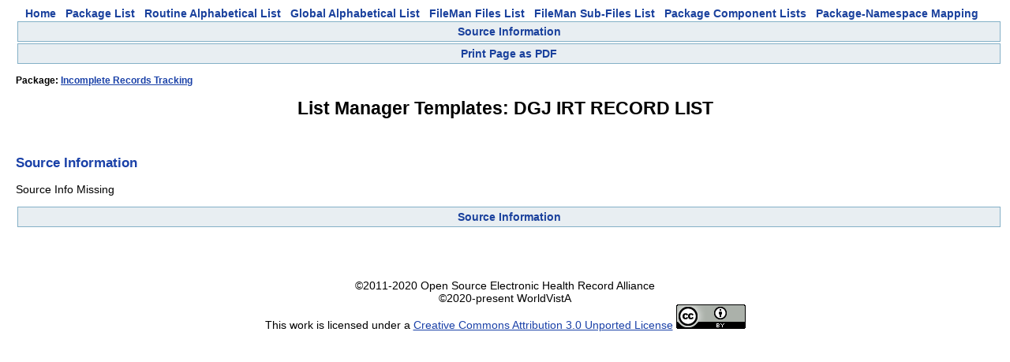

--- FILE ---
content_type: text/css
request_url: https://vivian.worldvista.org/dox/DoxygenStyle.css
body_size: 1782
content:
BODY,H1,H2,H3,H4,H5,H6,P,CENTER,TD,TH,UL,DL,DIV {
       font-family: Geneva, Arial, Helvetica, sans-serif;
}
BODY,TD {
      font-size: 90%;
}
H1 {
       text-align: center;
      font-size: 160%;
}
H2 {
      font-size: 120%;
}
H3 {
      font-size: 100%;
}
H4 {
      font-size: 80%;
}
H5 {
      font-size: 60%;
}
CAPTION { font-weight: bold }
DIV.qindex {
       width: 100%;
       background-color: #e8eef2;
       border: 1px solid #84b0c7;
       text-align: center;
       margin: 2px;
       padding: 2px;
       line-height: 140%;
}
DIV.nav {
       width: 100%;
       background-color: #e8eef2;
       border: 1px solid #84b0c7;
       text-align: center;
       margin: 2px;
       padding: 2px;
       line-height: 140%;
}
DIV.navtab {
      background-color: #e8eef2;
      border: 1px solid #84b0c7;
      text-align: center;
      margin: 2px;
      margin-right: 15px;
      padding: 2px;
}
TD.navtab {
      font-size: 70%;
}
A.qindex {
      text-decoration: none;
      font-weight: bold;
      color: #1A419D;
}
A.qindex:visited {
      text-decoration: none;
      font-weight: bold;
      color: #1A419D
}
A.qindex:hover {
       text-decoration: none;
       background-color: #ddddff;
}
A.qindexHL {
       text-decoration: none;
       font-weight: bold;
       background-color: #6666cc;
       color: #ffffff;
       border: 1px double #9295C2;
}
A.qindexHL:hover {
       text-decoration: none;
       background-color: #6666cc;
       color: #ffffff;
}
A.qindexHL:visited { text-decoration: none; background-color: #6666cc; color: #ffffff }
A.el { text-decoration: none; font-weight: bold }
A.e2 { text-decoration: none; font-weight: normal }
A.elRef { font-weight: bold }
A.code:link { text-decoration: none; font-weight: normal; color: #0000FF}
A.code:visited { text-decoration: none; font-weight: normal; color: #0000FF}
A.codeRef:link { font-weight: normal; color: #0000FF}
A.codeRef:visited { font-weight: normal; color: #0000FF}
A:hover { text-decoration: none; background-color: #f2f2ff }
DL.el { margin-left: -1cm }
.fragment {
      font-family: monospace, fixed;
      font-size: 95%;
}
PRE.fragment {
       border: 1px solid #CCCCCC;
       background-color: #f5f5f5;
       margin-top: 4px;
       margin-bottom: 4px;
       margin-left: 2px;
       margin-right: 8px;
       padding-left: 6px;
       padding-right: 6px;
       padding-top: 4px;
       padding-bottom: 4px;
}
DIV.ah { background-color: black; font-weight: bold; color: #ffffff; margin-bottom: 3px; margin-top: 3px }

DIV.groupHeader {
      margin-left: 16px;
      margin-top: 12px;
      margin-bottom: 6px;
      font-weight: bold;
}
DIV.groupText { margin-left: 16px; font-style: italic; font-size: 90% }
BODY {
       background: white;
       color: black;
       margin-right: 20px;
       margin-left: 20px;
}
TD.indexkey {
       background-color: #e8eef2;
       font-weight: bold;
       overflow-wrap: break-word;
       padding-right  : 10px;
       padding-top    : 2px;
       padding-left   : 10px;
       padding-bottom : 2px;
       margin-left    : 0px;
       margin-right   : 0px;
       margin-top     : 2px;
       margin-bottom  : 2px;
       border: 1px solid #CCCCCC;
}
TD.indexvalue {
       background-color: #e8eef2;
       overflow-wrap: break-word;
       font-style: italic;
       padding-right  : 10px;
       padding-top    : 2px;
       padding-left   : 10px;
       padding-bottom : 2px;
       margin-left    : 0px;
       margin-right   : 0px;
       margin-top     : 2px;
       margin-bottom  : 2px;
       border: 1px solid #CCCCCC;
}
TH.indexkey {
       background-color: #e8eef2;
       font-weight: bold;
       padding-right  : 10px;
       padding-top    : 2px;
       padding-left   : 10px;
       padding-bottom : 2px;
       margin-left    : 0px;
       margin-right   : 0px;
       margin-top     : 2px;
       margin-bottom  : 2px;
       border: 1px solid #CCCCCC;
}
TH.indexvalue {
       background-color: #e8eef2;
       font-style: italic;
       padding-right  : 10px;
       padding-top    : 2px;
       padding-left   : 10px;
       padding-bottom : 2px;
       margin-left    : 0px;
       margin-right   : 0px;
       margin-top     : 2px;
       margin-bottom  : 2px;
       text-align     : left;
       border: 1px solid #CCCCCC;
}
TR.memlist {
  background-color: #f0f0f0;
}
P.formulaDsp { text-align: center; }
IMG.formulaDsp { }
IMG.formulaInl { vertical-align: middle; }
SPAN.keyword       { color: #008000 }
SPAN.keywordtype   { color: #604020 }
SPAN.keywordflow   { color: #e08000 }
SPAN.comment       { color: #800000 }
SPAN.preprocessor  { color: #806020 }
SPAN.stringliteral { color: #002080 }
SPAN.charliteral   { color: #008080 }
SPAN.information   { color: #1A41A8 ;
                     font-size 50%;
}
.mdescLeft {
      padding: 0px 8px 4px 8px;
       font-size: 80%;
       font-style: italic;
       background-color: #FAFAFA;
       border-top: 1px none #E0E0E0;
       border-right: 1px none #E0E0E0;
       border-bottom: 1px none #E0E0E0;
       border-left: 1px none #E0E0E0;
       margin: 0px;
}
.mdescRight {
      padding: 0px 8px 4px 8px;
       font-size: 80%;
       font-style: italic;
       background-color: #FAFAFA;
       border-top: 1px none #E0E0E0;
       border-right: 1px none #E0E0E0;
       border-bottom: 1px none #E0E0E0;
       border-left: 1px none #E0E0E0;
       margin: 0px;
}
.memItemLeft {
       padding: 1px 0px 0px 8px;
       margin: 4px;
       border-top-width: 1px;
       border-right-width: 1px;
       border-bottom-width: 1px;
       border-left-width: 1px;
       border-top-color: #E0E0E0;
       border-right-color: #E0E0E0;
       border-bottom-color: #E0E0E0;
       border-left-color: #E0E0E0;
       border-top-style: solid;
       border-right-style: none;
       border-bottom-style: none;
       border-left-style: none;
       background-color: #FAFAFA;
       font-size: 80%;
}
.memItemRight {
       padding: 1px 8px 0px 8px;
       margin: 4px;
       border-top-width: 1px;
       border-right-width: 1px;
       border-bottom-width: 1px;
       border-left-width: 1px;
       border-top-color: #E0E0E0;
       border-right-color: #E0E0E0;
       border-bottom-color: #E0E0E0;
       border-left-color: #E0E0E0;
       border-top-style: solid;
       border-right-style: none;
       border-bottom-style: none;
       border-left-style: none;
       background-color: #FAFAFA;
       font-size: 80%;
}
.memTemplItemLeft {
       padding: 1px 0px 0px 8px;
       margin: 4px;
       border-top-width: 1px;
       border-right-width: 1px;
       border-bottom-width: 1px;
       border-left-width: 1px;
       border-top-color: #E0E0E0;
       border-right-color: #E0E0E0;
       border-bottom-color: #E0E0E0;
       border-left-color: #E0E0E0;
       border-top-style: none;
       border-right-style: none;
       border-bottom-style: none;
       border-left-style: none;
       background-color: #FAFAFA;
       font-size: 80%;
}
.memTemplItemRight {
       padding: 1px 8px 0px 8px;
       margin: 4px;
       border-top-width: 1px;
       border-right-width: 1px;
       border-bottom-width: 1px;
       border-left-width: 1px;
       border-top-color: #E0E0E0;
       border-right-color: #E0E0E0;
       border-bottom-color: #E0E0E0;
       border-left-color: #E0E0E0;
       border-top-style: none;
       border-right-style: none;
       border-bottom-style: none;
       border-left-style: none;
       background-color: #FAFAFA;
       font-size: 80%;
}
.memTemplParams {
       padding: 1px 0px 0px 8px;
       margin: 4px;
       border-top-width: 1px;
       border-right-width: 1px;
       border-bottom-width: 1px;
       border-left-width: 1px;
       border-top-color: #E0E0E0;
       border-right-color: #E0E0E0;
       border-bottom-color: #E0E0E0;
       border-left-color: #E0E0E0;
       border-top-style: solid;
       border-right-style: none;
       border-bottom-style: none;
       border-left-style: none;
      color: #606060;
       background-color: #FAFAFA;
       font-size: 80%;
}
.search     { color: #003399;
             font-weight: bold;
}
FORM.search {
             margin-bottom: 0px;
             margin-top: 0px;
}
INPUT.search { font-size: 75%;
              color: #000080;
              font-weight: normal;
              background-color: #e8eef2;
}
TD.tiny      { font-size: 75%;
}
a {
       color: #1A41A8;
}
a:visited {
       color: #2A3798;
}
.dirtab { padding: 4px;
         border-collapse: collapse;
         border: 1px solid #84b0c7;
}
TH.dirtab { background: #e8eef2;
           font-weight: bold;
}
HR { height: 1px;
    border: none;
    border-top: 1px solid black;
}

/* Style for detailed member documentation */
.memtemplate {
 font-size: 80%;
 color: #606060;
 font-weight: normal;
}
.memnav {
 background-color: #e8eef2;
 border: 1px solid #84b0c7;
 text-align: center;
 margin: 2px;
 margin-right: 15px;
 padding: 2px;
}
.memitem {
 padding: 4px;
 background-color: #eef3f5;
 border-width: 1px;
 border-style: solid;
 border-color: #dedeee;
 -moz-border-radius: 8px 8px 8px 8px;
}
.memname {
 white-space: nowrap;
 font-weight: bold;
}
.memdoc{
 padding-left: 10px;
}
.memproto {
 background-color: #d5e1e8;
 width: 100%;
 border-width: 1px;
 border-style: solid;
 border-color: #84b0c7;
 font-weight: bold;
 -moz-border-radius: 8px 8px 8px 8px;
}
.paramkey {
 text-align: right;
}
.paramtype {
 white-space: nowrap;
}
.paramname {
 color: #602020;
 font-style: italic;
 white-space: nowrap;
}
/* End Styling for detailed member documentation */

/* for the tree view */
.ftvtree {
       font-family: sans-serif;
       margin:0.5em;
}
.directory { font-size: 9pt; font-weight: bold; }
.directory h3 { margin: 0px; margin-top: 1em; font-size: 11pt; }
.directory > h3 { margin-top: 0; }
.directory p { margin: 0px; white-space: nowrap; }
.directory div { display: none; margin: 0px; }
.directory img { vertical-align: -30%; }

.printButton {
    background-color: #e8eef2;
    border: none;
    font-size: 11pt;
    text-decoration: none;
    font-weight: bold;
    color: #1A419D;
}
table {
  table-layout: fixed;
}
